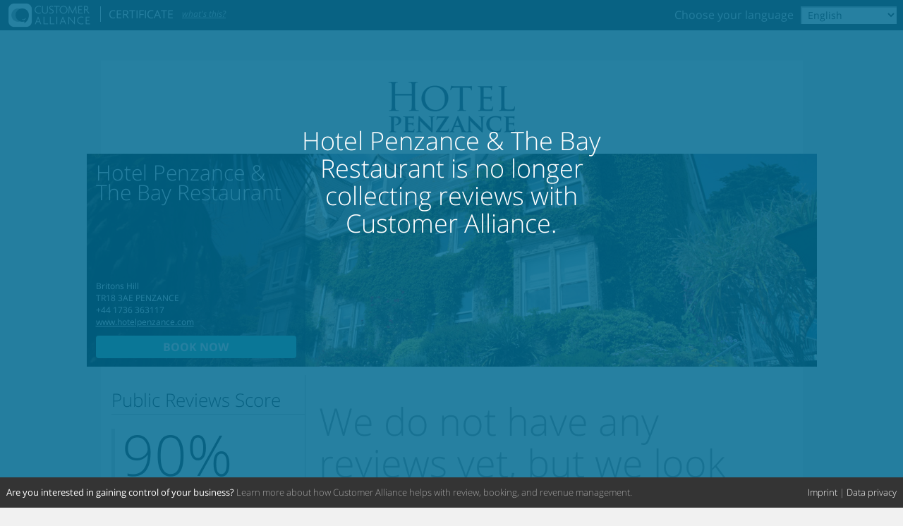

--- FILE ---
content_type: text/html; charset=UTF-8
request_url: http://reviews.customer-alliance.com/hotel/hotel-penzance-the-bay-restaurant-penzance-Jxzd224106Ml.html
body_size: 4612
content:
<!DOCTYPE html>
<html lang="en">
<head>
    <meta charset="utf-8" />
    <title>Hotel Penzance &amp; The Bay Restaurant (PENZANCE, GB) -
    Hotel Reviews - Customer Alliance</title>
    <!--[if IE]><meta http-equiv="X-UA-Compatible" content="IE=edge" /><![endif]-->
            <meta name="viewport" content="width=device-width, initial-scale=1, maximum-scale=1, minimum-scale=1, user-scalable=1" />
    
                <meta property="og:image" content="http://reviews.customer-alliance.com/media/cache/certificate_facebook_bg/certificate_image/Jxzd224106Ml-15d147f924dd88.jpeg" />
            <meta property="og:image:width" content="600" />
            <meta property="og:image:height" content="315" />
        <meta name="viewport" content="target-densitydpi=device-dpi, initial-scale=1.0, user-scalable=no" />
                <meta name="robots" content="noindex" />
    

                    <link rel="stylesheet" href="/build/webpack/backend/css/old-core-entry.74ed9286.css">
    
    <!--[if IE]>
        <link rel="stylesheet" href="/certificate/css/ie_fixes.scss?t4n1hkz3" />
    <![endif]-->


    <link rel="stylesheet" href="/certificate/css/cert_hotel.css?t4n1hkz3" />

        <style>
                    .hotel-image-background, .hotel-image-background-mobile {
                background-image: url('http://reviews.customer-alliance.com/media/cache/certificate_image/certificate_image/Jxzd224106Ml-15d147f924dd88.jpeg');
            }
            </style>

        
            <link rel="shortcut icon" href="/images/icon/favicon.ico?t4n1hkz3" type="image/x-icon">
    <link rel="icon" href="/images/icon/favicon.ico?t4n1hkz3" type="image/x-icon">
    <link rel="apple-touch-icon" href="/images/icon/iphone_60x60px.png?t4n1hkz3">
    <link rel="apple-touch-icon" sizes="76x76" href="/images/icon/ipad_76x76px.png?t4n1hkz3">
    <link rel="apple-touch-icon" sizes="120x120" href="/images/icon/iphoneretina_120x120px.png?t4n1hkz3">
    <link rel="apple-touch-icon" sizes="152x152" href="/images/icon/ipadretina_152x152px.png?t4n1hkz3">

</head>
<body class="        certificate certificate
    navbar-fixed-margin

     inactive-user"             style="background-color: #f1f1f1"
    >
                <div id="navbar" class="navbar navbar-fixed">
        <div class="navbar-container">
                <div class="navbar-center">
        <div class="navbar-select">
            <select id='navbar-sort-by'>
                <option value="" selected="selected">SORT BY</option>
            </select>
        </div>
    </div>
                                                                <form action="#" id="language_switch" class="pull-right hidden-xs hidden-sm">
                            <div>
                                <label>
                                    <strong class="mr-6">Choose your language</strong>
                                    <select id="language-select" class="form-control">
                                                                                                                                                                                                                                <option value="/hotel/hotel-penzance-the-bay-restaurant-penzance-Jxzd224106Ml.html?_locale=de">Deutsch</option>
                                                                                                                                            <option selected="selected" value="/hotel/hotel-penzance-the-bay-restaurant-penzance-Jxzd224106Ml.html?_locale=en">English</option>
                                                                                                                                            <option value="/hotel/hotel-penzance-the-bay-restaurant-penzance-Jxzd224106Ml.html?_locale=es">Español</option>
                                                                                                                                            <option value="/hotel/hotel-penzance-the-bay-restaurant-penzance-Jxzd224106Ml.html?_locale=fr">Français</option>
                                                                                                                                            <option value="/hotel/hotel-penzance-the-bay-restaurant-penzance-Jxzd224106Ml.html?_locale=nl">Nederlands</option>
                                                                                                                                            <option value="/hotel/hotel-penzance-the-bay-restaurant-penzance-Jxzd224106Ml.html?_locale=cs">Čeština</option>
                                                                                                                                            <option value="/hotel/hotel-penzance-the-bay-restaurant-penzance-Jxzd224106Ml.html?_locale=da">Danish</option>
                                                                                                                                            <option value="/hotel/hotel-penzance-the-bay-restaurant-penzance-Jxzd224106Ml.html?_locale=hu">Hungarian</option>
                                                                                                                                            <option value="/hotel/hotel-penzance-the-bay-restaurant-penzance-Jxzd224106Ml.html?_locale=it">Italiano</option>
                                                                                                                                            <option value="/hotel/hotel-penzance-the-bay-restaurant-penzance-Jxzd224106Ml.html?_locale=pl">Polski</option>
                                                                                                                                            <option value="/hotel/hotel-penzance-the-bay-restaurant-penzance-Jxzd224106Ml.html?_locale=pt">Portuguese</option>
                                                                                                                                            <option value="/hotel/hotel-penzance-the-bay-restaurant-penzance-Jxzd224106Ml.html?_locale=ru">Russian</option>
                                                                                                                                            <option value="/hotel/hotel-penzance-the-bay-restaurant-penzance-Jxzd224106Ml.html?_locale=sr">Srpski</option>
                                                                                                                                            <option value="/hotel/hotel-penzance-the-bay-restaurant-penzance-Jxzd224106Ml.html?_locale=sv">Svenska</option>
                                                                                                                                            <option value="/hotel/hotel-penzance-the-bay-restaurant-penzance-Jxzd224106Ml.html?_locale=ar">العربية</option>
                                                                                                                                            <option value="/hotel/hotel-penzance-the-bay-restaurant-penzance-Jxzd224106Ml.html?_locale=zh">中国</option>
                                                                                                                                            <option value="/hotel/hotel-penzance-the-bay-restaurant-penzance-Jxzd224106Ml.html?_locale=ja">日本人</option>
                                                                                                                                            <option value="/hotel/hotel-penzance-the-bay-restaurant-penzance-Jxzd224106Ml.html?_locale=fi">Suomi</option>
                                                                                                                                            <option value="/hotel/hotel-penzance-the-bay-restaurant-penzance-Jxzd224106Ml.html?_locale=no">Norsk</option>
                                                                                                                                            <option value="/hotel/hotel-penzance-the-bay-restaurant-penzance-Jxzd224106Ml.html?_locale=bg">български</option>
                                                                                                                                            <option value="/hotel/hotel-penzance-the-bay-restaurant-penzance-Jxzd224106Ml.html?_locale=el">Ελληνικά</option>
                                                                                                                                            <option value="/hotel/hotel-penzance-the-bay-restaurant-penzance-Jxzd224106Ml.html?_locale=hr">Hrvatski</option>
                                                                                                                                            <option value="/hotel/hotel-penzance-the-bay-restaurant-penzance-Jxzd224106Ml.html?_locale=ro">Română</option>
                                                                                                                                            <option value="/hotel/hotel-penzance-the-bay-restaurant-penzance-Jxzd224106Ml.html?_locale=sk">Slovenčina</option>
                                                                                                                                            <option value="/hotel/hotel-penzance-the-bay-restaurant-penzance-Jxzd224106Ml.html?_locale=sl">Slovenščina</option>
                                                                                                                                            <option value="/hotel/hotel-penzance-the-bay-restaurant-penzance-Jxzd224106Ml.html?_locale=tr">Türkçe</option>
                                                                                                                                            <option value="/hotel/hotel-penzance-the-bay-restaurant-penzance-Jxzd224106Ml.html?_locale=mk">Македонски</option>
                                                                                                                                            <option value="/hotel/hotel-penzance-the-bay-restaurant-penzance-Jxzd224106Ml.html?_locale=bs">Bosanski</option>
                                                                                                                                            <option value="/hotel/hotel-penzance-the-bay-restaurant-penzance-Jxzd224106Ml.html?_locale=sq">shqiptar</option>
                                                                                                                                            <option value="/hotel/hotel-penzance-the-bay-restaurant-penzance-Jxzd224106Ml.html?_locale=mo">Moldovenească</option>
                                                                                                                        </select>
                                </label>
                            </div>
                        </form>
                                    
                                        <a id="brand" href="http://www.customer-alliance.com/" class="brand" title="Customer Alliance website" target="_blank">
                        <img height="43" src="/build/images/cacertificate/img/logo.png?t4n1hkz3" alt="Customer Alliance">                    </a>
                

                                    <a id="navbar-menu-show" class="navbar-menu-button hidden-md hidden-lg pull-left" href="">
                        <span class="icon-reorder"></span>
                    </a>
                    <a id="navbar-back-button" class="navbar-menu-button hidden pull-left pr-24" href="">
                        <span class="icon-angle-left"></span>
                    </a>
                
                                    <div id="navbar-menu" class="navbar-menu">
                        <div class="navbar-menu-container">
                            <div class="navbar-menu-header">
                                <a id="navbar-menu-hide" class="navbar-menu-button" href="">
                                    <span class="icon-reorder"></span>
                                </a>
                                                                                            </div>

                                    <div class="list-menu">
        <div class="list-menu-header">Hotel Information</div>
                                                <a id="navbar-rating-categories" href="">Rating criteria</a>
                            }
            <a href="http://reviews.customer-alliance.com/book/Jxzd224106Ml?_locale=en" rel="nofollow" target="_blank">
                                    Book now
                            </a>
            </div>

<div class="list-menu">
    <div class="list-menu-header">Settings</div>
    <form action="#">
        <select id="navbar-language-select" class="form-control">
            <option value="">Language</option>
                                            <option value="/hotel/hotel-penzance-the-bay-restaurant-penzance-Jxzd224106Ml.html?_locale=de">Deutsch</option>
                                            <option value="/hotel/hotel-penzance-the-bay-restaurant-penzance-Jxzd224106Ml.html?_locale=en">English</option>
                                            <option value="/hotel/hotel-penzance-the-bay-restaurant-penzance-Jxzd224106Ml.html?_locale=es">Español</option>
                                            <option value="/hotel/hotel-penzance-the-bay-restaurant-penzance-Jxzd224106Ml.html?_locale=fr">Français</option>
                                            <option value="/hotel/hotel-penzance-the-bay-restaurant-penzance-Jxzd224106Ml.html?_locale=nl">Nederlands</option>
                                            <option value="/hotel/hotel-penzance-the-bay-restaurant-penzance-Jxzd224106Ml.html?_locale=cs">Čeština</option>
                                            <option value="/hotel/hotel-penzance-the-bay-restaurant-penzance-Jxzd224106Ml.html?_locale=da">Danish</option>
                                            <option value="/hotel/hotel-penzance-the-bay-restaurant-penzance-Jxzd224106Ml.html?_locale=hu">Hungarian</option>
                                            <option value="/hotel/hotel-penzance-the-bay-restaurant-penzance-Jxzd224106Ml.html?_locale=it">Italiano</option>
                                            <option value="/hotel/hotel-penzance-the-bay-restaurant-penzance-Jxzd224106Ml.html?_locale=pl">Polski</option>
                                            <option value="/hotel/hotel-penzance-the-bay-restaurant-penzance-Jxzd224106Ml.html?_locale=pt">Portuguese</option>
                                            <option value="/hotel/hotel-penzance-the-bay-restaurant-penzance-Jxzd224106Ml.html?_locale=ru">Russian</option>
                                            <option value="/hotel/hotel-penzance-the-bay-restaurant-penzance-Jxzd224106Ml.html?_locale=sr">Srpski</option>
                                            <option value="/hotel/hotel-penzance-the-bay-restaurant-penzance-Jxzd224106Ml.html?_locale=sv">Svenska</option>
                                            <option value="/hotel/hotel-penzance-the-bay-restaurant-penzance-Jxzd224106Ml.html?_locale=ar">العربية</option>
                                            <option value="/hotel/hotel-penzance-the-bay-restaurant-penzance-Jxzd224106Ml.html?_locale=zh">中国</option>
                                            <option value="/hotel/hotel-penzance-the-bay-restaurant-penzance-Jxzd224106Ml.html?_locale=ja">日本人</option>
                                            <option value="/hotel/hotel-penzance-the-bay-restaurant-penzance-Jxzd224106Ml.html?_locale=fi">Suomi</option>
                                            <option value="/hotel/hotel-penzance-the-bay-restaurant-penzance-Jxzd224106Ml.html?_locale=no">Norsk</option>
                                            <option value="/hotel/hotel-penzance-the-bay-restaurant-penzance-Jxzd224106Ml.html?_locale=bg">български</option>
                                            <option value="/hotel/hotel-penzance-the-bay-restaurant-penzance-Jxzd224106Ml.html?_locale=el">Ελληνικά</option>
                                            <option value="/hotel/hotel-penzance-the-bay-restaurant-penzance-Jxzd224106Ml.html?_locale=hr">Hrvatski</option>
                                            <option value="/hotel/hotel-penzance-the-bay-restaurant-penzance-Jxzd224106Ml.html?_locale=ro">Română</option>
                                            <option value="/hotel/hotel-penzance-the-bay-restaurant-penzance-Jxzd224106Ml.html?_locale=sk">Slovenčina</option>
                                            <option value="/hotel/hotel-penzance-the-bay-restaurant-penzance-Jxzd224106Ml.html?_locale=sl">Slovenščina</option>
                                            <option value="/hotel/hotel-penzance-the-bay-restaurant-penzance-Jxzd224106Ml.html?_locale=tr">Türkçe</option>
                                            <option value="/hotel/hotel-penzance-the-bay-restaurant-penzance-Jxzd224106Ml.html?_locale=mk">Македонски</option>
                                            <option value="/hotel/hotel-penzance-the-bay-restaurant-penzance-Jxzd224106Ml.html?_locale=bs">Bosanski</option>
                                            <option value="/hotel/hotel-penzance-the-bay-restaurant-penzance-Jxzd224106Ml.html?_locale=sq">shqiptar</option>
                                            <option value="/hotel/hotel-penzance-the-bay-restaurant-penzance-Jxzd224106Ml.html?_locale=mo">Moldovenească</option>
                    </select>
    </form>
</div>

<div class="list-items">
    <a href="https://maps.google.com/?q=50.1241857%2C-5.533632" target="_blank">
    <img class="w-100 no-border" src="http://reviews.customer-alliance.com/google-map/Jxzd224106Ml" alt="Click this link to view in Maps" />
</a>

Britons Hill <br />
TR18 3AE PENZANCE<br />
+44 1736 363117<br />    <div class="list-item">
            
    </div>
</div>

                                                            <div class="navbar-menu-footer">
                                    <strong><a href="http://www.customer-alliance.com/en/free-demo">Are you interested in gaining control of your business?</a></strong> Learn more about how Customer Alliance helps with review, booking, and revenue management.
                                </div>
                                                    </div>
                    </div>
                            
        </div>
    </div>

    <div class="container-fluid container-960 container-white">
            <!-- organization, hotels, place -->
    <div>
            <div class="top-header">
                                    <img src="http://reviews.customer-alliance.com/media/cache/certificate_logo/certificate_logo/Jxzd224106Ml-15d147f9223d3b.png" alt="Hotel Penzance &amp; The Bay Restaurant hotel logohotel logo" title="Hotel Penzance &amp; The Bay Restaurant" />
                    
            </div>
            <div id="hotel-image" class="hotel-image-background">
        <div class="hotel-details">
            <div class="hidden-xs hidden-sm">
                <h1 class="font-small">Hotel Penzance &amp; The Bay Restaurant</h1>

                <div class="hotel-address">
                    <span>Britons Hill</span><br />
                    <span>TR18 3AE</span> <span>PENZANCE</span><br />
                    <span>+44 1736 363117</span><br />                                            <a class="white-link" href="http://www.hotelpenzance.com" title="Go to Hotel Penzance &amp; The Bay Restaurant website" target="_blank">
                            www.hotelpenzance.com
                        </a>
                                    </div>
            </div>

                                            <a href="http://reviews.customer-alliance.com/book/Jxzd224106Ml?_locale=en" rel="nofollow" target="_blank" class="btn btn-book btn-primary btn-lg hidden-xs" style="background-color: #46c4ba;">
                    Book now
                </a>
                <a href="http://reviews.customer-alliance.com/book/Jxzd224106Ml?_locale=en" rel="nofollow" target="_blank" class="hidden-sm hidden-md hidden-lg">Book now</a>
                    </div>
    </div>
        <div class="left-column">
                        <div class="line-heading visible-xs mb-18">
                <div>Public Reviews Score</div>
            </div>
                <div class="row">
                            <div class="col-sm-4 col-md-12 col-md-12-ie-fix">
                    <h2 class="first-left-header pr-12 sm-h3 hidden-xs hidden-sm">Public Reviews Score</h2>
<h2 class="first-left-header pr-12 sm-h3 hidden-xs hidden-lg hidden-md">Public Reviews Score</h2>

<div class="global-rating-container">
        <div>
        <div class="global-rating">
            <span>90</span>%
            <p>&quot;Very satisfied&quot;</p>
        </div>
    </div>
    <small><i>
                            Based on <strong>1,939</strong> reviews
                    </i></small>
</div>
                </div>
            
            
                            <div id="rating-criteria-preview" class="col-sm-8 clickable hidden-xs hidden-md hidden-lg">
                    <div class="h2 h3">Rating criteria</div>

                                                                
                                                                                <div class="rating">
                                <i>Room</i>
                                <div class="pull-right">88&nbsp;%</div>

                                

<div class="progress-bar">
        <div class="progress-bar-inner        ratingColorProgressBar_green-background rating-color-progress-bar-green-background" style="width:88.014440433213%">
    </div>
            <hr style="left:  20%" />
            <hr style="left:  40%" />
            <hr style="left:  60%" />
            <hr style="left:  80%" />
        <br />
</div>
                            </div>
                                                                    
                                                                                <div class="rating mt-12">
                                <i>Location</i>
                                <div class="pull-right">90&nbsp;%</div>

                                

<div class="progress-bar">
        <div class="progress-bar-inner        ratingColorProgressBar_green-background rating-color-progress-bar-green-background" style="width:90.252707581227%">
    </div>
            <hr style="left:  20%" />
            <hr style="left:  40%" />
            <hr style="left:  60%" />
            <hr style="left:  80%" />
        <br />
</div>
                            </div>
                                                                    
                                                                                <div class="rating mt-12">
                                <i>Price</i>
                                <div class="pull-right">83&nbsp;%</div>

                                

<div class="progress-bar">
        <div class="progress-bar-inner        ratingColorProgressBar_green-background rating-color-progress-bar-green-background" style="width:82.568334192883%">
    </div>
            <hr style="left:  20%" />
            <hr style="left:  40%" />
            <hr style="left:  60%" />
            <hr style="left:  80%" />
        <br />
</div>
                            </div>
                                                                    
                                                                    
                                                                    
                                                            </div>
            
            <div class="col-md-12 col-md-12-ie-fix">
                
                                    <div id="rating-categories" class="hidden-xs hidden-sm"
     data-mobile-header="Rating criteria"
     data-mobile-subheader="Rating criteria"
>
    <h2>Rating criteria</h2>
    <div class="widget-content">
                                                <div class="rating">
                    <div class="pull-right">88 %</div>
                    <i>Room</i>
    
                    

<div class="progress-bar">
        <div class="progress-bar-inner        ratingColorProgressBar_green-background rating-color-progress-bar-green-background" style="width:88.014440433213%">
    </div>
            <hr style="left:  20%" />
            <hr style="left:  40%" />
            <hr style="left:  60%" />
            <hr style="left:  80%" />
        <br />
</div>
                </div>
                                                            <div class="rating mt-12">
                    <div class="pull-right">90 %</div>
                    <i>Location</i>
    
                    

<div class="progress-bar">
        <div class="progress-bar-inner        ratingColorProgressBar_green-background rating-color-progress-bar-green-background" style="width:90.252707581227%">
    </div>
            <hr style="left:  20%" />
            <hr style="left:  40%" />
            <hr style="left:  60%" />
            <hr style="left:  80%" />
        <br />
</div>
                </div>
                                                            <div class="rating mt-12">
                    <div class="pull-right">83 %</div>
                    <i>Price</i>
    
                    

<div class="progress-bar">
        <div class="progress-bar-inner        ratingColorProgressBar_green-background rating-color-progress-bar-green-background" style="width:82.568334192883%">
    </div>
            <hr style="left:  20%" />
            <hr style="left:  40%" />
            <hr style="left:  60%" />
            <hr style="left:  80%" />
        <br />
</div>
                </div>
                                                            <div class="rating mt-12">
                    <div class="pull-right">95 %</div>
                    <i>Service</i>
    
                    

<div class="progress-bar">
        <div class="progress-bar-inner        ratingColorProgressBar_green-background rating-color-progress-bar-green-background" style="width:95.048994326973%">
    </div>
            <hr style="left:  20%" />
            <hr style="left:  40%" />
            <hr style="left:  60%" />
            <hr style="left:  80%" />
        <br />
</div>
                </div>
                                                            <div class="rating mt-12">
                    <div class="pull-right">89 %</div>
                    <i>Restaurant</i>
    
                    

<div class="progress-bar">
        <div class="progress-bar-inner        ratingColorProgressBar_green-background rating-color-progress-bar-green-background" style="width:88.631178707224%">
    </div>
            <hr style="left:  20%" />
            <hr style="left:  40%" />
            <hr style="left:  60%" />
            <hr style="left:  80%" />
        <br />
</div>
                </div>
                                                            <div class="rating mt-12">
                    <div class="pull-right">94 %</div>
                    <i>Cleanliness</i>
    
                    

<div class="progress-bar">
        <div class="progress-bar-inner        ratingColorProgressBar_green-background rating-color-progress-bar-green-background" style="width:94.100051572976%">
    </div>
            <hr style="left:  20%" />
            <hr style="left:  40%" />
            <hr style="left:  60%" />
            <hr style="left:  80%" />
        <br />
</div>
                </div>
                        </div>
</div>
                            </div>
        </div>
    
            <div class="hidden-xs hidden-sm">

            <h2>Contact</h2>
            <div class="mt-24">
                <h3>Directions</h3>
                <div class="widget-content">
                    <a href="https://maps.google.com/?q=50.1241857%2C-5.533632" target="_blank">
    <img class="w-100 no-border" src="http://reviews.customer-alliance.com/google-map/Jxzd224106Ml" alt="Click this link to view in Maps" />
</a>

Britons Hill <br />
TR18 3AE PENZANCE<br />
+44 1736 363117<br />                </div>
            </div>
        </div>
    </div>
        <div class="right-column" id="content">
            <div id="no-reviews-found" class="row">
            <div class="col-xs-12">
                                
                                    <h2 class="headline">We do not have any reviews yet, but we look forward to receiving our first ones.</h2>
                    <p class="text">We care a lot about our guests and we count on their feedback to improve our services.</p>
                
            </div>
                                        <div class="col-xs-12">
                    <a href="http://reviews.customer-alliance.com/book/Jxzd224106Ml?_locale=en" rel="nofollow" target="_blank" class="btn btn-lg btn-block btn-primary">
                                                    Book a room with us
                                            </a>
                </div>
                    </div>
    </div>
        <div id="mobile-pane" class="mobile-pane mobile-and-tablet-hide-in-right page-to-be-slide-opened customer-specific-settings">
    <div class="navbar-top-margin"></div>

    <div class="pane-header">
                <div class="line-heading">
            <div class="pane-heading"></div>
        </div>
    </div>

    <div class="pane-content">
        <div class="pane-widget pane-widget-full">
            <div class="pane-widget-header"></div>
            <div class="pane-widget-content"></div>
        </div>
    </div>
</div>
    </div>
    </div>

                <div id="footer-navbar" class="navbar hidden-xs hidden-sm">
        <div class="navbar-container navbar-footer container-fluid container-1400">
                            <div class="pull-right">
                    <a href="https://www.customer-alliance.com/en/imprint/">Imprint</a> |
                    <a href="https://www.customer-alliance.com/en/privacy-policy/">Data privacy</a>
                </div>
                                        <strong><a href="http://www.customer-alliance.com/en/free-demo">Are you interested in gaining control of your business?</a></strong> Learn more about how Customer Alliance helps with review, booking, and revenue management.
                    </div>
    </div>


    <a id="back-to-top" href="#">
        Back to Top <span class="icon-arrow-up"></span>
    </a>

    <span class="what-is-this-container">
        CERTIFICATE
        <a id="what-is-this-link" href="#" data-button="Nice, go back and read more reviews"
           data-content="&lt;div class=&quot;what-is-this&quot;&gt;&lt;h2&gt;What is the Customer Alliance Certificate?&lt;/h2&gt;&lt;p&gt;Customer Alliance is an independent review provider for businesses helping them collect authentic customer feedback. This Review Certificate bridges the trust gap between businesses and you – the customer.&lt;/p&gt;&lt;h3&gt;How does the review process work?&lt;/h3&gt;&lt;p&gt;Our questionnaire is sent to all customers; which means, every single review here was submitted by a real customer and was not manipulated. &lt;/p&gt;
Reviews are published through the duration of the relationship between the partner and Customer Alliance. 
&lt;h3&gt;What is the Public Review Scoer?&lt;/h3&gt;&lt;p&gt;The Public Review Score offers an average rating based on all guest feedback. It shows you how happy the customers were with the business. 100% represents the highest possible score.&lt;/p&gt;
Reviews are left by real people who experienced the services of this business and did not receive any compensation for their review.&lt;/div&gt;">
            what&#039;s this?
        </a>
    </span>

            <div class="inactive-user-notice">
            <h2>Hotel Penzance &amp; The Bay Restaurant is no longer collecting reviews with Customer Alliance.</h2>
        </div>
            


    <script src="/certificate/js/cert_hotel.js?t4n1hkz3"></script>

    <script type="text/javascript">
            TextHelper.more = "more";
    </script>
</body>
</html>
